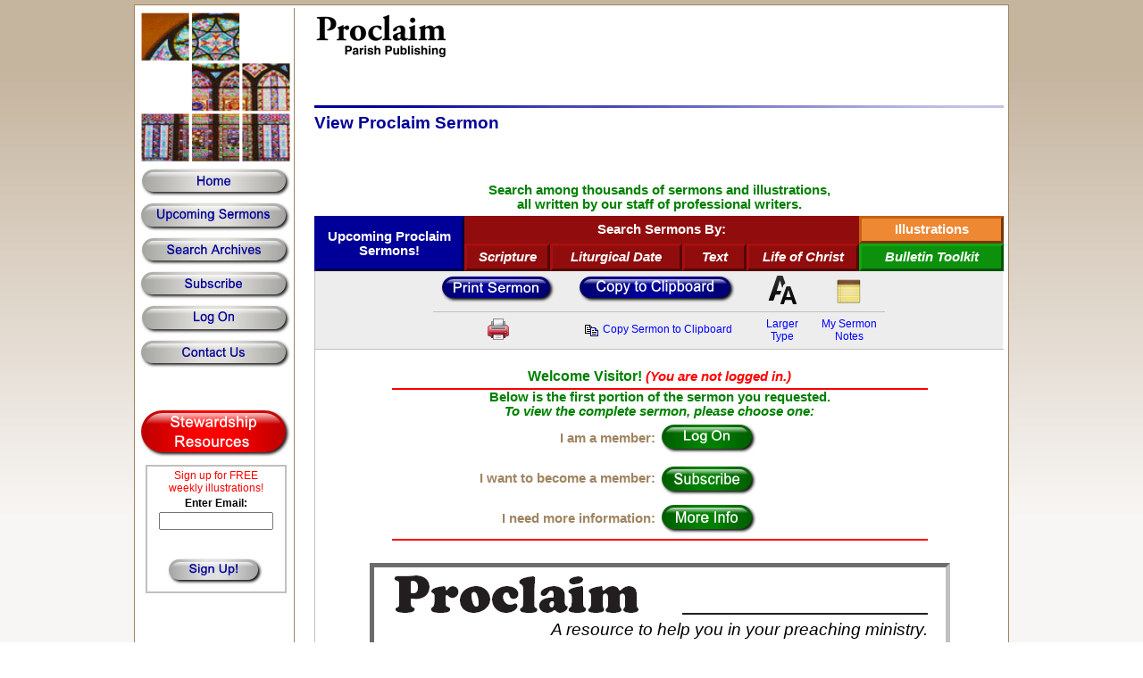

--- FILE ---
content_type: text/html
request_url: https://www.proclaimsermons.com/viewSermon.asp?sermID=2484
body_size: 24920
content:
<!DOCTYPE html>


<html lang="en">
<head>

<title>View Sermon</title>

<meta charset="utf-8">
<meta name="Keywords" content="sermons.com, Sermon, homily, preaching aid, preaching, preaching resource, homily helps, esermons, homiletics, homileticsonline, Sunday Sermons, sermoncentral">
<meta name="Description" content="Proclaim Sermons is a leading resource to help priests and ministers with their preaching ministry each Sunday of the year.">
<meta name="distribution" content="Global">

<link rel="stylesheet" href="/css/style_html6.css">
<script src="js/clipboard.min.js"></script>

<script>

function newwindow_notes(w, h, webaddress) {
	//var left = (screen.width/2)-(w/2);
    //var top = (screen.height/2)-(h/2);
	var left = screen.width - w;
    var top = screen.height - h;
	var viewimageWin = window.open(webaddress, '', 'status=no, toolbar=no, location=no, menubar=no, directories=no, resizable=no, scrollbars=no, width = ' + w + ', height = ' + h + ', top=' + top + ', left=' + left);
}

function doStyledCopy(ID){ 
	var myFrame = document.getElementById(ID);
	var doc = myFrame.contentDocument || myFrame.contentWindow.document;

	doc.designMode = "on"; 
	doc.execCommand("selectAll", false, null); 
	doc.execCommand("copy", false, null); 
		
	doc.designMode = "off";
	var range = document.createRange();

	var textToCopy = doc.getElementsByTagName("body")[0];
	var isFirefox = navigator.userAgent.toLowerCase().indexOf('firefox') > -1;
	if(isFirefox){
		var elms = textToCopy.getElementsByTagName("*");
		var idFound = false;
		for (var i = 0; i < elms.length; i++) {
			if (elms[i].id == "wsa_image_dock") {
				idFound = true;
			}
			if(idFound){
				textToCopy.removeChild(elms[i]);
			}
		}
		copyHtmlToClipboard(textToCopy.innerHTML);
	}
	var tmp = doc.createElement('input');
	tmp.style.opacity = 0;
	doc.getElementsByTagName("body")[0].appendChild(tmp);
	tmp.focus();
	doc.getElementsByTagName("body")[0].removeChild(tmp);
	alert('You have COPIED this sermon to your clipboard. You may now go to your word processing application and PASTE it there.');
}

function print_url(w,h,url) {
	var printWindow = window.open(url,'Print_Sermon','toolbar=no,location=no,directories=no,status=no,menubar=no,scrollbars=no,resizable=no,copyhistory=yes,width='+w+',height='+h);
	printWindow.moveTo(screen.availWidth/2-(w/2),screen.availHeight/2-(h/2));
	//printWindow.focus();
}

function autoResize(r) {
	var net_browser = 0;
	var btfound = 0; 
	var browser_detect = navigator.userAgent.toLowerCase();
	if((browser_detect.indexOf("konqueror") + 1)) {
		btfound = 1;
		net_browser = 1;
	}
	if((browser_detect.indexOf("mac_powerpc") + 1)) {
		btfound = 1;
		net_browser = 3;
	}
	if(btfound == 0) {
	// MAC OS
		if ((browser_detect.indexOf("macintosh") + 1)) {
			if((browser_detect.indexOf("safari") + 1)) { btfound = 1; net_browser = 4; }
			else if((browser_detect.indexOf("firefox") + 1)) { btfound = 1; net_browser = 5; }
			else if((browser_detect.indexOf("netscape") + 1)) { btfound = 1; net_browser = 6; }
			else if((browser_detect.indexOf("opera") + 1)) { btfound = 1; net_browser = 7; }
			else if((browser_detect.indexOf("camino") + 1)) { btfound = 1; net_browser = 8; }
			else if((browser_detect.indexOf("firebird") + 1)) { btfound = 1; net_browser = 9; }
			else if((browser_detect.indexOf("chrome") + 1)) { btfound = 1; net_browser = 26; }
			else {
				btfound = 1;
				net_browser = 2;
			}
		}
	// Windows OS
		if ((browser_detect.indexOf("windows") + 1) && btfound == 0) {
			if ((browser_detect.indexOf("msie") + 1)) { btfound = 1; net_browser = 11; }
			else if ((browser_detect.indexOf("firefox") + 1)) { btfound = 1; net_browser = 12; }
			else if ((browser_detect.indexOf("netscape") + 1)) { btfound = 1; net_browser = 13; }
			else if ((browser_detect.indexOf("opera") + 1)) { btfound = 1; net_browser = 14; }
			else if ((browser_detect.indexOf("camino") + 1)) { btfound = 1; net_browser = 15; }
			else if ((browser_detect.indexOf("firebird") + 1)) { btfound = 1; net_browser = 16; }
			else if ((browser_detect.indexOf("chrome") + 1)) { btfound = 1; net_browser = 25; }
			else if ((browser_detect.indexOf("safari") + 1)) { btfound = 1; net_browser = 28; }
			else { btfound = 1; net_browser = 10;
			}
		}
	// Unknown OS
		if (btfound == 0) {
			if ((browser_detect.indexOf("safari") + 1)) { net_browser = 18; }
			else if ((browser_detect.indexOf("msie") + 1)) { net_browser = 19; }
			else if ((browser_detect.indexOf("firefox") + 1)) { net_browser = 20; }
			else if ((browser_detect.indexOf("netscape") + 1)) { net_browser = 21; }
			else if ((browser_detect.indexOf("opera") + 1)) { net_browser = 22; }
			else if ((browser_detect.indexOf("camino") + 1)) { net_browser = 23; }
			else if ((browser_detect.indexOf("firebird") + 1)) { net_browser = 24; }
			else if ((browser_detect.indexOf("chrome") + 1)) { net_browser = 27; }
			else { net_browser = 17;
			}
		}
	}

	var newheight; 
	if(net_browser == 4 || net_browser == 18 || net_browser == 28 || net_browser == 25 || net_browser == 26 || net_browser == 27) {
		newheight = document.getElementById("sermonwindow").contentWindow.document.documentElement.scrollHeight;
	}else {
		newheight = document.getElementById("sermonwindow").contentWindow.document.body.scrollHeight;
	}
	document.getElementById("sermonwindow").height = (newheight + r) + "px";
}

br1 = false;
br2 = false;
br3 = false;
br4 = false;
bb1 = false;
bo1 = false;
bg1 = false;

function toggleRed(column) {
	if(eval("br" + column) == false) {
		document.getElementById("br" + column).style.background = "#540707";
		br1 = true;
		br2 = true;
		br3 = true;
		br4 = true;		
	}else {
		document.getElementById("br" + column).style.background = "#910D0D";
		br1 = false;
		br2 = false;
		br3 = false;
		br4 = false;
	}
	if(column != 1) {
		document.getElementById("br1").style.background = "#910D0D";
	}
}

function toggleBlue(column) {
	if(eval("bb" + column) == false) {
		document.getElementById("bb" + column).style.background = "#00006F";
		bb1 = true;
	}else {
		document.getElementById("bb" + column).style.background = "#000099";
		bb1 = false;
	}
}

function toggleOrg(column) {
	if(eval("bo" + column) == false) {
		document.getElementById("bo" + column).style.background = "#CD6600";
		bo1 = true;
	}else {
		document.getElementById("bo" + column).style.background = "#EE8833";
		bo1 = false;
	}
}

function toggleGrn(column) {
	if(eval("bg" + column) == false) {
		document.getElementById("bg" + column).style.background = "#096209";
		bg1 = true;
	}else {
		document.getElementById("bg" + column).style.background = "#0d910d";
		bg1 = false;
	}
}

</script>

</head>

<body class="bg_gradient">
<script src="wz_tooltip.js"></script>
<div style="width: 978px; background-color: #fff; border: solid 1px #A08461; margin-left: auto; margin-right: auto">
<table style="width: 976px; background-color: #fff; border: solid 3px #fff">
   <tr>
      <td style="width: 175px; text-align: center; vertical-align: top">
         <table style="width: 175px">
            <tr>
               <td style="width: 175px"><img src="/images/churchpicture6.gif" alt="Church Image" width="175" height="175"></td>
            </tr>
        
            <tr> 
               <td style="width: 175px; height: 38px"><a href="default.asp"><img src="/images/P_Home.png" alt="Home" width="170" height="34" onmouseover="this.src='/images/P_Home_MO.png';" onmouseout="this.src='/images/P_Home.png';"></a></td>
            </tr>
        
            <tr> 
               <td style="width: 175px; height: 38px"><a href="search_1.asp"><img src="/images/P_Sermons.png" alt="Upcoming Sermons" width="171" height="35" onmouseover="this.src='/images/P_Sermons_MO.png';" onmouseout="this.src='/images/P_Sermons.png';"></a></td>
            </tr>
        
            <tr> 
               <td style="width: 175px; height: 38px"><a href="search_2.asp"><img src="/images/P_Search.png" alt="Search Archives" width="170" height="34" onmouseover="this.src='/images/P_Search_MO.png';" onmouseout="this.src='/images/P_Search.png';"></a></td>
            </tr>


       
		      <tr> 
               <td style="width: 175px; height: 38px"><a href="subscribe.asp"><img src="/images/P_Subscribe.png" alt="Subscribe" width="171" height="34" onmouseover="this.src='/images/P_Subscribe_MO.png';" onmouseout="this.src='/images/P_Subscribe.png';"></a></td>
            </tr>

            <tr>
               <td style="width: 175px; height: 38px">

		          <a href="login.asp"><img src="/images/P_Logon.png" alt="Log On" width="170" height="35" onmouseover="this.src='/images/P_Logon_MO.png';" onmouseout="this.src='/images/P_Logon.png';"></a>

		       </td>
            </tr>
        
            <tr> 
               <td style="width: 175px; height: 38px"><a href="contact.asp"><img src="/images/P_Contact.png" alt="Contact Us" width="171" height="34" onmouseover="this.src='/images/P_Contact_MO.png';" onmouseout="this.src='/images/P_Contact.png';"></a></td>
            </tr>
            
            <tr> 
               <td style="width: 175px; height: 38px">&nbsp;</td>
            </tr>
             

            <tr> 
               <td style="width: 175px; height: 65px"><a href="https://www.parishpublishing.org" target="_blank"><img src="/images/P_STW.png" alt="Stewardship" width="171" height="56" onmouseover="this.src='/images/P_STW_MO.png';" onmouseout="this.src='/images/P_STW.png';"></a></td>
            </tr>
            
            <tr>
               <td style="width: 175px; height: 140px; vertical-align: top">
                 
                 
                  <table style="width: 158px; border: 2px solid #C0C0C0; margin-left: auto; margin-right: auto">
                     <tr>
                        <td style="width: 150px; height: 100px; vertical-align: top">
                           <p style="margin-top: 3px; margin-bottom: 3px" class="subsidemenutextred">Sign up for FREE<br>weekly illustrations!</p>
                           <p style="margin-top: 3px; margin-bottom: 3px" class="contact"><b>Enter Email:</b></p>
                           <p style="margin-top: 0; margin-bottom: 0"><input name="optemail" type="text" id="optemail" class="contact" style="width: 120px"></p>
                        </td>
                     </tr>
                     
                     <tr>
                        <td style="width: 150px; height: 40px"><img src="/images/ct_P_Signup.png" alt="Sign up" width="109" height="32" onClick="javascript:if(document.getElementById('optemail').value == ''){alert('Please enter a valid email address before joining our list.');}else if(document.getElementById('optemail').value.indexOf('@') == -1 || document.getElementById('optemail').value.indexOf('.') == -1){alert('Please enter a valid email address before joining our list.');}else{window.location.href='proOptList.asp?optemail=' + document.getElementById('optemail').value;}" onMouseOver="this.src='/images/ct_P_Signup_MO.png';" onmouseout="this.src='/images/ct_P_Signup.png';"></td>
                     </tr>
                  </table>

               </td>
            </tr>
         </table>
      </td>
      <td style="width: 22px; vertical-align: bottom; border-left: solid 1px #A08461"><a href="searchlistlink.asp"><img src="/images/invis_link.gif" alt="&nbsp;" width="22" height="9"></a></td>
      <td style="width: 772px; vertical-align: top">
         <table style="width: 772px">
            <tr>
               <td style="width: 166px; height: 100px; vertical-align: top"><a href="default.asp"><img src="/images/logo.jpg" alt="Proclaim Logo" width="149" height="59"></a></td>
               <td style="width: 606px; height: 100px; vertical-align: top">
                        


               </td>
            </tr>
         
            <tr>
               <td style="width: 772px; height: 12px" colspan="2"><img src="/images/Strip.gif" alt="Stripe" width="772" height="3" style="vertical-align: middle"></td>
            </tr>
         </table>
         
         <table style="width: 772px">
            <tr>
               <td style="width: 772px; height: 23px; vertical-align: top" class="pageheader">View Proclaim Sermon</td>
            </tr>
            
            <tr>
               <td style="width: 772px; height: 87px; vertical-align: bottom; padding-bottom: 5px; text-align: center" class="bodyboldgrn">Search among thousands of sermons and illustrations,<br>all written by our staff of professional writers.</td>
            </tr>
            
            <tr>
               <td style="width: 772px; vertical-align: top">
                  <table style="width: 772px; text-align: center; border-collapse: separate" class="whitetext10bold">
                     <tr>
                        <td style="width: 162px; height: 56px; background-color: #000099" rowspan="2" class="b_blue_1" id="bb1" onClick="window.location.href='search_1.asp'" onMouseOver="toggleBlue(1);" onMouseOut="toggleBlue(1);">Upcoming Proclaim Sermons!</td>
                        <td style="width: 442px; height: 31px; background-color: #910D0D" colspan="4">Search Sermons By:</td>
                        <td style="width: 156px; height: 25px; background-color: #EE8833" class="b_org_1" id="bo1" onClick="window.location.href='illustration.asp';" onMouseOver="toggleOrg(1);" onMouseOut="toggleOrg(1);">Illustrations</td>
                     </tr>
                         
                     <tr style="font-style: italic; background-color: #910D0D">
                        <td style="width: 90px; height: 25px" class="b_red_1" id="br1" onClick="window.location.href='search_2.asp';" onMouseOver="toggleRed(1);" onMouseOut="toggleRed(1);">Scripture</td>
                        <td style="width: 142px; height: 25px" class="b_red_1" id="br2" onClick="window.location.href='search_3.asp';" onMouseOver="toggleRed(2);" onMouseOut="toggleRed(2);">Liturgical Date</td>
                        <td style="width: 66px; height: 25px" class="b_red_1" id="br3" onClick="window.location.href='search_4.asp';" onMouseOver="toggleRed(3);" onMouseOut="toggleRed(3);">Text</td>
                        <td style="width: 120px; height: 25px" class="b_red_1" id="br4" onClick="window.location.href='search_5.asp';" onMouseOver="toggleRed(4);" onMouseOut="toggleRed(4);">Life of Christ</td>
                        <td style="width: 156px; height: 25px; background-color: #0d910d" class="b_grn_1" id="bg1" onClick="window.location.href='shorts.asp';" onMouseOver="toggleGrn(1);" onMouseOut="toggleGrn(1);">Bulletin Toolkit</td>
                     </tr>
                  </table>
               </td>
            </tr>
            
            <tr>
               <td style="width: 770px; border-left: 1px solid #C0C0C0; border-right: 1px solid #C0C0C0; border-bottom: 1px solid #C0C0C0">
                  <table style="width: 770px; text-align: center; background-color: #EDEDED" class="subsidemenutext">
                     <tr>
                        <td style="width: 132px; height: 45px">&nbsp;</td>
                        <td style="width: 146px; height: 44px; border-bottom: 1px solid #C0C0C0" onClick="print_url(640, 4000,'displaySermon_print.asp?sermID=2484&#38;Sample=No&#38;fontsize=normal');"><img src="/images/ct_P_Printserm.png" alt="Print Sermon" width="130" height="33" onmouseover="this.src='/images/ct_P_Printserm_MO.png';" onmouseout="this.src='/images/ct_P_Printserm.png';"></td>
                        <td style="width: 210px; height: 44px; border-bottom: 1px solid #C0C0C0" onClick="doStyledCopy('sermonwindow');"><img src="/images/ct_P_Copy.png" alt="Copy to Clipboard" width="178" height="33" onmouseover="this.src='/images/ct_P_Copy_MO.png';" onmouseout="this.src='/images/ct_P_Copy.png';"></td>
                        <td style="width: 70px; height: 44px; border-bottom: 1px solid #C0C0C0"><a href="viewSermon.asp?sermID=2484&#38;fontsize=large&#38;LoggedIn=No&#38;Sample=No&#38;ID=Visitor&#38;title=undefined"><img src="/images/font_size.png" alt="Type Size" width="32" height="32"></a></td>
                        <td style="width: 80px; height: 44px; border-bottom: 1px solid #C0C0C0"><a  onMouseOver="Tip('Please log in to create a Sermon Note.', TITLE, 'My Sermon Notes', ABOVE, true, CLICKSTICKY, true, CLICKCLOSE, true, FOLLOWMOUSE, false, SHADOW, true)" onMouseOut="UnTip()"><img src='/images/icon_notes.png' alt='Notes' width='28' height='28' style='margin-right: 2px; vertical-align: middle; cursor: help'></a></td>
                        <td style="width: 132px; height: 45px">&nbsp;</td>
                     </tr>
                     
                     <tr>
                        <td style="width: 132px; height: 41px">&nbsp;</td>
                        <td style="width: 146px; height: 41px"><a onMouseOver="Tip('Use the \'Print Sermon\' button above to print the sermon. Please do not use the browser\'s print button.', TITLE, 'Print Sermon', ABOVE, true, CLICKSTICKY, true, CLICKCLOSE, true, FOLLOWMOUSE, false, SHADOW, true)" onMouseOut="UnTip()"><img src="/images/icon_printSM.png" alt="Print Sermon" width="24" height="24"></a></td>
                        <td style="width: 210px; height: 41px"><a onMouseOver="Tip('\'Copy to Clipboard\' above will copy the sermon to your computer\'s Clipboard in it\'s original format. You can highlight the sermon, or any part of it, and right&ndash;click to Copy/Paste.', TITLE, 'Copy Sermon', ABOVE, true, CLICKSTICKY, true, CLICKCLOSE, true, FOLLOWMOUSE, false, SHADOW, true)" onMouseOut="UnTip()"><img src="/images/copy.gif" alt="Copy Sermon" width="25" height="24" style="vertical-align: middle">Copy Sermon to Clipboard&nbsp;</a></td>
                        <td style="width: 70px; height: 41px"><a onMouseOver="Tip('Click the icon above to increase the size of the type. This will also change the type size when you print a sermon.', TITLE, 'Type Size', ABOVE, true, CLICKSTICKY, true, CLICKCLOSE, true, FOLLOWMOUSE, false, SHADOW, true)" onMouseOut="UnTip()">Larger<br>Type</a></td>
                        <td style="width: 80px; height: 41px"><a onMouseOver="Tip('Keep private, handy notes on any sermon!', TITLE, 'My Sermon Notes', ABOVE, true, CLICKSTICKY, true, CLICKCLOSE, true, FOLLOWMOUSE, false, SHADOW, true)" onMouseOut="UnTip()" style="cursor: help">My Sermon<br>Notes</a></td>
                        <td style="width: 132px; height: 41px">&nbsp;</td>
                     </tr>
                  </table>
               </td>
            </tr>
            
           
            <tr>
               <td style="width: 770px; border-left: 1px solid #C0C0C0; border-right: 1px solid #C0C0C0">
                  <table style="width: 600px; margin-left: auto; margin-right: auto">
                     <tr>
                        <td style="width: 600px; height: 10px" colspan="2">&nbsp;</td>
                     </tr>
                     
                     <tr>
                        <td style="width: 600px; height: 25px; text-align: center; border-bottom: #FF0000 solid 2px" class="textgrnbold12" colspan="2">Welcome Visitor! <span class="sidemenutextred"><em>(You are not logged in.)</em></span></td>
                    </tr>
                    
                     <tr>
                        <td style="width: 600px; height: 25px; text-align: center" class="bodyboldgrn" colspan="2">Below is the first portion of the sermon you requested.<br><em>To view the complete sermon, please choose one:</em></td>
                    </tr>
                    
                    <tr>
                       <td style="width: 295px; height: 45px; text-align: right; padding-right: 5px" class="categoryheader">I am a member:</td>
                       <td style="width: 300px; height: 45px"><a href="login.asp"><img src="/images/ct_LogOn_GRN.png" alt="Log On" width="110" height="36" onmouseover="this.src='/images/ct_LogOn_GRN_MO.png';" onmouseout="this.src='/images/ct_LogOn_GRN.png';" style="margin-top: 5px"></a></td>
                    </tr>
                    
                    <tr>
                       <td style="width: 295px; height: 45px; text-align: right; padding-right: 5px" class="categoryheader">I want to become a member:</td>
                       <td style="width: 300px; height: 45px"><a href="subscribe.asp"><img src="/images/ct_P_SubscribeGRN.png" alt="Subscribe" width="110" height="36" onmouseover="this.src='/images/ct_P_SubscribeGRN_MO.png';" onmouseout="this.src='/images/ct_P_SubscribeGRN.png';"  style="margin-top: 5px; vertical-align: middle"></a>
                   
                      
                    </tr>
                   
                    <tr>
                        <td style="width: 295px; height: 45px; text-align: right; padding-right: 5px; border-bottom: #FF0000 solid 2px" class="categoryheader">I need more information:</td>
                        <td style="width: 300px; height: 45px; border-bottom: #FF0000 solid 2px" class="pageheader9"><a href="default.asp"><img src="/images/ct_P_MoreInfoGRN.png" alt="More Info" width="110" height="36" onmouseover="this.src='/images/ct_P_MoreInfoGRN_MO.png';" onmouseout="this.src='/images/ct_P_MoreInfoGRN.png';" style="margin-top: 5px"></a></td>
                    </tr>
                  </table>
               </td>
            </tr>
           
            <tr>
               <td style="width: 770px; height: 20px; border-left: 1px solid #C0C0C0; border-right: 1px solid #C0C0C0">&nbsp;</td>
            </tr>
              
            
            <tr>
               <td style="width: 770px; height: 360px; text-align: center; min-height: 355px; vertical-align: top; border-left: 1px solid #C0C0C0; border-right: 1px solid #C0C0C0" class="toppad5">
               <iframe name="sermonwindow" id="sermonwindow" onload="autoResize(30)" src="displaySermon.asp?sermID=2484&LoggedIn=No&Sample=No&fontsize=normal&ID=Visitor&atitle=undefined&lection=" scrolling="no" style="width: 640px; border: 5px inset #C0C0C0"></iframe></td>
            </tr>
           
            <tr>
               <td style="width: 770px; border-left: 1px solid #C0C0C0; border-right: 1px solid #C0C0C0">
                  <table style="width: 600px; margin-left: auto; margin-right: auto">
                     <tr>
                        <td style="width: 235px; height: 50px; text-align: right" class="categoryheader">Interested in joining?</td>
                        <td style="width: 130px; height: 50px; text-align: center" class="pageheader9"><a href="subscribe.asp"><img src="/images/ct_P_SubscribeGRN.png" alt="Subscribe" width="110" height="36" onmouseover="this.src='/images/ct_P_SubscribeGRN_MO.png';" onmouseout="this.src='/images/ct_P_SubscribeGRN.png';"></a></td>
                        <td style="width: 235px; height: 50px" class="sidemenutextred">Just $79.95 per year!</td>
                    </tr>
                  </table>
               </td>
            </tr>
 
            <tr>
                <td style="width: 772px; height: 12px; border-top: 1px solid #C0C0C0"><img src="/images/Strip.gif" alt="Stripe" width="772" height="3"></td>
            </tr>
         </table>
         <table style="width: 772px; text-align: center">
            <tr>
               <td style="width: 257px; height: 20px"><a title="Get your questions answered !" href="FAQs.asp" class="sidemenutextgray">Need Help? FAQs</a></td>
               <td style="width: 257px; height: 20px"><a href="javascript:alert('Any personal information you submit to Parish Publishing will be held in the strictest confidence. Period.');" class="sidemenutextgray">Privacy Policy</a></td>
               <td style="width: 258px; height: 20px"><a href="javascript:alert('Parish Publishing endeavors to conserve energy and provide high quality products while using resources as efficiently as possible.');" class="sidemenutextgray">Green Statement</a></td>
            </tr>
         </table>
      </td>
   </tr>
</table>
</div>
<table style="width: 978px; margin-left: auto; margin-right: auto">
   <tr>
      <td style="width: 978px; height: 10px" class="contactitalicgray">&nbsp;</td>
   </tr>
</table>

<input name="holdtext" id="holdtext" type="hidden" value="">

<!-- Start Alive5 Chat Tracking Code -->
<script>(function(d, s, id) {var js, fjs = d.getElementsByTagName(s)[0];if (d.getElementById(id)){ return; }js = d.createElement(s); js.id = id;js.async = true;js.src="//alive5.com/js/a5app.js";js.setAttribute("data-widget_code_id", "cbc39bde-aa5a-42b5-8c04-d7294898d69a");fjs.parentNode.insertBefore(js, fjs);}(document, "script", "a5widget"));</script>

</body>
</html>

--- FILE ---
content_type: text/html
request_url: https://www.proclaimsermons.com/displaySermon.asp?sermID=2484&LoggedIn=No&Sample=No&fontsize=normal&ID=Visitor&atitle=undefined&lection=
body_size: 7692
content:
<!DOCTYPE html>


<html>
<head>

<title>Display Sermon</title>

<meta charset="utf-8">
<meta name="Keywords" content="sermons.com, Sermon, homily, preaching aid, preaching, preaching resource, homily helps, esermons, homiletics, homileticsonline, Sunday Sermons, sermoncentral">
<meta name="Description" content="Proclaim Sermons is a leading resource to help priests and ministers with their preaching ministry each Sunday of the year.">
<meta name="language" content="en">
<meta name="distribution" content="Global">

<link rel="stylesheet" href="/css/style_html5.css">

<script>

function showHide(div){
	if(document.getElementById(div).style.display == "none") {
		document.getElementById(div).style.display = "block";
		document.getElementById("More_Less").value = "Less...";
		window.parent.autoResize(20);
	}else{
		document.getElementById(div).style.display = "none"; 
		document.getElementById("More_Less").value = "More...";
		window.parent.autoResize(-50);
	}	
}

</script>
    
</head>

<body>
<script src="wz_tooltip.js"></script>
<table style="width: 600px; margin-left: auto; margin-right: auto; text-align: right">
   <tr> 
      <td style="width: 280px; text-align: left" rowspan="2"><img src="/images/displaysermon_proclaim.gif" alt="Proclaim Logo" width="280" height="46"></td>
      <td style="width: 320px; height: 33px; vertical-align: bottom" class="proclaimsermon_1 bottompad3">
      

      </td>
   </tr>
   
   <tr> 
      <td style="width: 320px"><img src="/images/displaysermon_underline.gif" alt="" width="275" height="6"></td>
   </tr>
   
   <tr> 
      <td style="width: 600px; height: 35px; vertical-align: top" colspan="2" class="proclaimsermon_2">A resource to help you in your preaching ministry.</td>
   </tr>
</table>
 



<table style="width: 600px; margin-left: auto; margin-right: auto; background-color: #EDEDED">  
   <tr style="border-top: 1px solid #000; border-left: 1px solid #000; border-right: 1px solid #000"> 
      <td style="width: 593px; height: 25px; padding-left: 5px; font-weight: bold" class="proclaimsermon_body" colspan="2">Reading: Matthew 13:1&ndash;9</td>
   </tr>
   
   <tr style="border-left: 1px solid #000; border-right: 1px solid #000"> 
      <td style="width: 545px; height: 25px; padding-left: 5px" class="proclaimsermon_body">
             
<strong>RCL: </strong><em>Proper 10</em>&nbsp; <strong>LFM: </strong><em>Ordinary Time 15</em>&nbsp; <strong>BCP: </strong><em>Proper 10</em>&nbsp; <strong>LSB: </strong><em>Pentecost 8</em>
    	
      </td>
      <td style="width: 50px; height: 25px; text-align: center"><a onMouseOver="Tip('RCL: Revised Common Lectionary<br>LFM: Lectionary for Mass<br>BCP: Book of Common Prayer<br>LSB: Lutheran Service Book', TITLE, 'Lectionary Legend', ABOVE, true, CLICKSTICKY, true, CLICKCLOSE, true, FOLLOWMOUSE, false, SHADOW, true)" onMouseOut="UnTip()"><span class="contactitalicgray">Legend</span></a></td>
   </tr>
   
   <tr style="border-left: 1px solid #000; border-right: 1px solid #000; border-bottom: 1px solid #000"> 
      <td style="width: 598px; height: 25px; font-weight: bold; text-align: center; font-style: italic; color: #a37b17; border-top: 1px solid #C0C0C0" class="proclaimsermon_body" colspan="2">Please log in to view liturgical color and lectionary link information.</td>
   </tr>
</table>



<table style="width: 600px; margin-left: auto; margin-right: auto">     
   <tr> 
      <td style="width: 600px; height: 80px" colspan="2">
         <table style="width: 600px">
            <tr> 
               <td style="width: 600px; vertical-align: top" colspan="2">
                  <span id="copytext">
                  <p style="margin-top: 12px; margin-bottom: 6px; text-align: center" class="proclaimsermon_title">A Sower Went Out to Sow</p>
                  <p style="margin-top: 0px; margin-bottom: 3px" class="proclaimsermon_body"><strong><em>Summary</em></strong></p>
				  <p style="margin-top: 0px; margin-bottom: 9px; margin-left: 10px; margin-right: 10px; text-align: justify" class="proclaimsermon_body"><em>In the parable of the sower, Jesus tells how the seeds that are sown fall upon different circumstances, and thus have varied outcomes in their ability to produce. But the underlying message is that “the sower went out to sow.” Had he not gone out and sown seeds abundantly, none of the rest of the story would have mattered. He knew that some seeds would not make it, but was counting on the abundant production of the good plants to make up for the ones that didn’t flourish.</em></p>
                  <hr style="width: 300px; border-color: #C0C0C0; margin-top: 0px; margin-bottom: 9px">
			      


                  <span style="margin-top: 0px; margin-bottom: 0px" class="proclaimsermon_body"><P>&nbsp;&nbsp;&nbsp;&nbsp; In a monastery that trained young Christian brothers for various callings within the church, one brother lived in constant fear of being called upon to preach a sermon in the chapel. His apprehension grew with each passing day until finally he decided to approach the director of the monastery with a proposition. “Sir,” he said, “I am willing to do any menial job that you assign me. I would be delighted to go out into the fields and plow, fertilize and irrigate them by hand to increase the productivity. Just say the word and I will get down on my hands and knees and scrub the floors of the monastery or clean the lavatories. I would be honored to polish the silverware, paint the window frames or cut wood for our fire. I am willing and able to do whatever tasks you might ask of me. My only request is that you don’t ask me to preach a sermon in the chapel.<BR>&nbsp;&nbsp;&nbsp;&nbsp; Feeling quite good about getting this out into the open, the young brother let out a big breath and settled back on his heels. The director, however, looked at the young man and decided that a preaching assignment was exactly what he needed. “Tomorrow,” the director told him, “you are to conduct the chapel service and preach the sermon.”<BR>&nbsp;&nbsp;&nbsp;&nbsp; The next day, nervous and awkward, the brother stood in the pulpit and looked out into the eyes of his peers. Not quite sure what to do, he simply asked, “Brothers, do you know </span>
                  <p style="margin-top: 0px; margin-bottom: 0px" class="proclaimsermon_body"><span style="color:#F00"> &hellip;approximately 592 words remaining. <em><strong>You are not logged in.</strong></em> Please see options at the top of this page to view complete sermon.</span></p>



                  </span>
               </td>
            </tr>
            
            <tr>
               <td style="width: 600px; height: 10px; vertical-align: bottom" colspan="2"><hr class="color_gray"></td>
            </tr>
            
            <tr> 
               <td style="width: 140px; height: 50px; vertical-align: bottom"><a href="javascript:window.top.location.href='default.asp'"><img src="/images/logo.jpg" alt="Proclaim Logo" width="119" height="47"></a></td>
               <td style="width: 460px; height: 50px" class="contact">
                  <p style="margin-top:0; margin-bottom:0px" class="footer">Copyright &copy; Subscribers may use this sermon for their preaching.</p>
                  <p style="margin-top:0; margin-bottom:0px">Parish Publishing, LLC</p>
                  <p style="margin-top:0; margin-bottom:0px">PO Box 39, Leland, MI 49654&ndash;0039</p>
                  <p style="margin-top:0; margin-bottom:0px">Telephone: 888&ndash;320&ndash;5576 &#9679;<a href="https://www.parishpublishing.org" target="_blank" class="sidemenutext8"> www.parishpublishing.org</a></p>
               </td>
            </tr>
         </table>
      </td>
   </tr>
</table>

</body>
</html>



--- FILE ---
content_type: text/css
request_url: https://www.proclaimsermons.com/css/style_html6.css
body_size: 20133
content:
@charset "utf-8";

.body 
{  
  font-family: Verdana, Arial, Helvetica, Sans-Serif; 
  font-size: 11pt; 
  color: #000; 
  text-align: justify;
}

.body_11
{  
  font-family: Verdana, Arial, Helvetica, Sans-Serif; 
  font-size: 11pt; 
  color: #000; 
  text-align: justify;
}

.body9 
{  
  font-family: Verdana, Arial, Helvetica, Sans-Serif; 
  font-size: 9pt; 
  color: #000; 
  text-align: left;
}

.bodybold 
{  
  font-family: Verdana, Arial, Helvetica, Sans-Serif; 
  font-size: 11pt; 
  color: #000; 
  font-weight: bold;
  text-align: justify;
}

.bold14 
{  
  font-family: Verdana, Arial, Helvetica, Sans-Serif; 
  font-size: 14pt; 
  color: #000; 
  font-weight: bold;
}


.bodygrn 
{  
  font-family: Verdana, Arial, Helvetica, Sans-Serif; 
  font-size: 11pt; 
  color: #008000; 
  text-align: justify;
}

.bodyboldgrn 
{  
  font-family: Verdana, Arial, Helvetica, Sans-Serif; 
  font-size: 11pt; 
  color: #008000; 
  font-weight: bold;
}

.bodyboldblu 
{  
  font-family: Verdana, Arial, Helvetica, Sans-Serif; 
  font-size: 11pt; 
  color: #0000FF; 
  font-weight: bold;  
}

.bodyboldred 
{  
  font-family: Verdana, Arial, Helvetica, Sans-Serif; 
  font-size: 11pt; 
  color: #FF0000; 
  font-weight: bold;
}

.bodybold12
{  
  font-family: Verdana, Arial, Helvetica, Sans-Serif; 
  font-size: 12pt; 
  color: #000; 
  font-weight: bold;
  text-align: justify;
}

.menutext
{  
  font-family: Verdana, Arial, Helvetica, Sans-Serif; 
  font-size: 11pt; 
  color: #000; 
  text-align: left;
}

.sidemenu 
{  
  text-align: right; color:#0000CC
}

.sidemenutext
{  
  font-family: Verdana, Arial, Helvetica, Sans-Serif; 
  font-size: 11pt; 
  font-weight: bold; 
  color: #000099; 
}

.sidemenutextnonbold
{  
  font-family: Verdana, Arial, Helvetica, Sans-Serif; 
  font-size: 11pt; 
  color: #000099; 
}

.sidemenutext12
{  
  font-family: Verdana, Arial, Helvetica, Sans-Serif; 
  font-size: 12pt; 
  color: #000099; 
}

.sidemenutext14
{  
  font-family: Verdana, Arial, Helvetica, Sans-Serif; 
  font-size: 14pt; 
  color: #000099; 
}

.sidemenutextred_9
{  
  font-family: Verdana, Arial, Helvetica, Sans-Serif; 
  font-size: 8pt; 
  color: #FF0000; 
}

.sidemenutextred
{  
  font-family: Verdana, Arial, Helvetica, Sans-Serif; 
  font-size: 11pt; 
  color: #FF0000; 
}

.sidemenutextred12
{  
  font-family: Verdana, Arial, Helvetica, Sans-Serif; 
  font-size: 12pt; 
  color: #FF0000; 
}

.sidemenutextred14
{  
  font-family: Verdana, Arial, Helvetica, Sans-Serif; 
  font-size: 14pt; 
  color: #FF0000; 
}

.sidemenutextgrn
{  
  font-family: Verdana, Arial, Helvetica, Sans-Serif; 
  font-size: 11pt; 
  color: #008000; 
}


.sidemenutextgray
{  
  font-family: Verdana, Arial, Helvetica, Sans-Serif; 
  font-size: 11pt; 
  color: #808080; 
}

.sidemenutextyel
{  
  font-family: Verdana, Arial, Helvetica, Sans-Serif; 
  font-size: 11pt; 
  color: #FFFF00; 
}

.subsidemenutext
{  
  font-family: Verdana, Arial, Helvetica, Sans-Serif; 
  font-size: 9pt; 
  color: #0000ff; 
}

.subsidemenutextbold
{  
  font-family: Verdana, Arial, Helvetica, Sans-Serif; 
  font-size: 9pt;
  font-weight: bold;
  color: #0000ff; 
}

.subsidemenutextitalics
{  
  font-family: Verdana, Arial, Helvetica, Sans-Serif; 
  font-size: 9pt; 
  color: #0000ff;
  font-style: italic;
}

.subsidemenutextred
{  
  font-family: Verdana, Arial, Helvetica, Sans-Serif; 
  font-size: 9pt; 
  color: #FF0000; 
}

.subsidemenutextredbold
{  
  font-family: Verdana, Arial, Helvetica, Sans-Serif; 
  font-size: 9pt;
  font-weight: bold; 
  color: #FF0000; 
}

.subsidemenutextgrn
{  
  font-family: Verdana, Arial, Helvetica, Sans-Serif; 
  font-size: 9pt; 
  color: #008000; 
}

.textredbold9
{  
  font-family: Verdana, Arial, Helvetica, Sans-Serif; 
  font-size: 9pt;
  font-weight: bold; 
  color: #FF0000; 
}

.textredbold
{  
  font-family: Verdana, Arial, Helvetica, Sans-Serif; 
  font-size: 11pt;
  font-weight: bold; 
  color: #FF0000; 
}

.textredbold12
{  
  font-family: Verdana, Arial, Helvetica, Sans-Serif; 
  font-size: 12pt;
  font-weight: bold; 
  color: #FF0000; 
}

.textyelbold12
{  
  font-family: Verdana, Arial, Helvetica, Sans-Serif; 
  font-size: 12pt;
  font-weight: bold; 
  color: #FFFF00; 
}

.textgrnbold12
{  
  font-family: Verdana, Arial, Helvetica, Sans-Serif; 
  font-size: 12pt;
  font-weight: bold; 
  color: #008000; 
}

.quote
{  
  font-family: Verdana, Arial, Helvetica, Sans-Serif; 
  font-size: 11pt; 
  color: #A08461; 
}

.quote9bold
{  
  font-family: Verdana, Arial, Helvetica, Sans-Serif; 
  font-size: 9pt;
  font-weight: bold;
  color: #A08461; 
}

.quote9italic
{  
  font-family: Verdana, Arial, Helvetica, Sans-Serif; 
  font-size: 9pt;
  color: #A08461;
  font-style: italic;
}

.quote9italicbold
{  
  font-family: Verdana, Arial, Helvetica, Sans-Serif; 
  font-size: 9pt;
  font-weight: bold;
  color: #A08461;
  font-style: italic; 
}

.quote10italic
{  
  font-family: Verdana, Arial, Helvetica, Sans-Serif; 
  font-size: 10pt;
  color: #A08461;
  font-style: italic;
}

.pageheader
{  
  font-family: Verdana, Arial, Helvetica, Sans-Serif; 
  font-size:14pt;
  font-weight: bold;  
  color: #000099;
}

.pageheader_gray
{  
  font-family: Verdana, Arial, Helvetica, Sans-Serif; 
  font-size:14pt;
  font-weight: bold;  
  color: #C0C0C0;
}

.pageheader_pur
{  
  font-family: Verdana, Arial, Helvetica, Sans-Serif; 
  font-size:14pt;
  font-weight: bold;  
  color: #a020f0;
}


.pageheader_wht
{  
  font-family: Verdana, Arial, Helvetica, Sans-Serif; 
  font-size:14pt;
  font-weight: bold;  
  color: #FFF;
}

.pageheader11_gray
{  
  font-family: Verdana, Arial, Helvetica, Sans-Serif; 
  font-size:12pt;
  font-weight: bold;  
  color: #C0C0C0;
}

.pageheader12
{  
  font-family: Verdana, Arial, Helvetica, Sans-Serif; 
  font-size:12pt;
  font-weight: bold;  
  color: #000099;
}

.pageheader9
{  
  font-family: Verdana, Arial, Helvetica, Sans-Serif; 
  font-size:9pt;
  font-weight: bold;  
  color: #000099;
}

.pageheader10
{  
  font-family: Verdana, Arial, Helvetica, Sans-Serif; 
  font-size:10pt;
  font-weight: bold;  
  color: #000099;
}

.pageheader11
{  
  font-family: Verdana, Arial, Helvetica, Sans-Serif; 
  font-size:11pt;
  font-weight: bold;  
  color: #000099;
}

.subpageheader
{  
  font-family: Verdana, Arial, Helvetica, Sans-Serif; 
  font-size:8pt;
  font-weight: bold;  
  color: #000099;
}

.subpageheader_nonbold
{  
  font-family: Verdana, Arial, Helvetica, Sans-Serif; 
  font-size:8pt; 
  color: #000099;
}

.networkheader
{ 
  font-family: Verdana, Arial, Helvetica, Sans-Serif; 
  font-size: 11pt; 
  color: #A08461;
}

.networktitle
{  
  font-family: Verdana, Arial, Helvetica, Sans-Serif; 
  font-size: 11pt; 
  font-weight: bold; 
  color: #000;
}

.categoryheader 
{  
  font-family: Verdana, Arial, Helvetica, Sans-Serif; 
  font-size: 11pt; 
  font-weight: bold; 
  color: #A08461;
}

.categoryheader_11
{  
  font-family: Verdana, Arial, Helvetica, Sans-Serif; 
  font-size: 11pt; 
  font-weight: bold; 
  color: #A08461;
}

.categoryheader12 
{  
  font-family: Verdana, Arial, Helvetica, Sans-Serif; 
  font-size: 12pt; 
  font-weight: bold; 
  color: #A08461;
}

.categorydescription 
{  
  font-family: Verdana, Arial, Helvetica, Sans-Serif; 
  font-size: 11pt; 
  color: #000;
}

.team
{  
  font-family: Verdana, Arial, Helvetica, Sans-Serif; 
  font-size: 11pt; 
  color: #000;
}

.whitetext8
{  
  font-family: Verdana, Arial, Helvetica, Sans-Serif; 
  font-size: 8pt; 
  color: #fff;
}

.whitetext8bold
{  
  font-family: Verdana, Arial, Helvetica, Sans-Serif; 
  font-size: 8pt;
  font-weight: bold;
  color: #fff;
}

.whitetext9
{  
  font-family: Verdana, Arial, Helvetica, Sans-Serif; 
  font-size: 9pt; 
  color: #fff;
}

.whitetext9bold
{  
  font-family: Verdana, Arial, Helvetica, Sans-Serif; 
  font-size: 9pt;
  font-weight: bold;
  color: #fff;
}

.whitetext10
{  
  font-family: Verdana, Arial, Helvetica, Sans-Serif; 
  font-size: 11pt; 
  color: #ffffff
}

.whitetext10bold
{  
  font-family: Verdana, Arial, Helvetica, Sans-Serif; 
  font-size: 11pt;
  font-weight: bold;
  color: #fff;
}

.programs_expand
{  
  font-family: Verdana, Arial, Helvetica, sans-serif; 
  font-size: 10pt; 
  color: #FFF;
  background-color: #000099;
  border-style: outset; 
}


.color_beige
{  
  color: #A08461;
  background-color: #A08461;
  height: 2px;
}

.color_gray
{  
  color: #C0C0C0;
  background-color: #C0C0C0;
}

.color_red
{  
  color: #FF0000;
  background-color: #FF0000;
}

.color_black
{  
  color: #000;
  background-color: #000;
}


.underlinetext 
{  
  text-decoration: underline;
}


.paragraphpad10 
{  
  padding-right: 10px;   
  padding-left:  10px;
  text-align: justify;
}


.paragraphpad15 
{  
  padding-right: 15px;   
  padding-left:  15px;
  text-align: justify;
}

.paragraphpad25 
{  
  padding-right: 25px;   
  padding-left:  25px;
  text-align: justify;
}

.toppad2 
{  
  padding-top: 2px;   
}

.toppad5 
{  
  padding-top: 5px;   
}

.bottompad3 
{  
  padding-bottom: 3px;   
}

.bottompad6 
{  
  padding-bottom: 6px;   
}

.topbottompad3 
{  
  padding-top: 3px;
  padding-bottom: 3px;
}

.topbottompad6 
{  
  padding-top: 6px;
  padding-bottom: 6px;
}

.leftpad5 
{  
  padding-left: 5px;   
}

.rightpad3 
{  
  padding-right: 3px;   
}

.rightpad5 
{  
  padding-right: 5px;   
}

.rightpad12 
{  
  padding-right: 12px;   
}

.leftpad10 
{  
  padding-left: 10px;   
}

.leftpad12 {  
  padding-left: 12px;   
}

.leftrightpad2 {  
  padding-left: 2px;
  padding-right: 2px;
}

.leftrightpad5 {  
  padding-left: 5px;
  padding-right: 5px;
}

.nomargin 
{  
  margin: 0px 0px 0px 0px;
  padding: 0px 0px 0px 0px;
}

.div_background_white {
	background-color: #FFF;
}

.pa_stripe1
{
background-image: url('/images/PA_Stripe1.png');
background-repeat: no-repeat;
width: 100px;
}


.ppanelbackground1 {
background-image: url('/images/ParishPanelStripe.jpg');
background-repeat: no-repeat;
width: 547px;
}

.STWAdvisor_Print {
background-image: url('/images/STWAdvisorStripe.png');
background-repeat: no-repeat;
width: 772px;
}

.STWeval_background1 {
background-image: url('/images/STWeval_background1.jpg');
background-repeat: no-repeat;
}

.STWeval_background2
{
background: url('/images/STWeval_background2.jpg');
background-repeat: no-repeat;
width: 772px;
}

.STWeval_background2a
{
background: url('/images/STWeval_background2a.jpg');
background-repeat: no-repeat;
width: 695px;
}

.STWeval_background3
{
background-image: url('/images/GrayCircle.jpg');
background-repeat: no-repeat;
}

.STWeval_background4
{
background-image: url('/images/STWeval_background3.jpg');
background-repeat: no-repeat;
}

.probackground
{
background-image: url('/images/Pro_loginstripe.png');
background-repeat: no-repeat;

}

.probackground1
{
background-image: url('/images/Pro_loginstripe1.png');
background-repeat: no-repeat;
}

.probackground1a
{
background: url('/images/Pro_loginstripe1a.png');
background-repeat: no-repeat;
width: 320px;
}

.probackground1a1
{
background: url('/images/Pro_loginstripe1a1.png');
background-repeat: no-repeat;
width: 206px;
}

.probackground1b
{
background: url('/images/Pro_loginstripe1b.png');
background-repeat: no-repeat;
width: 186px;
}

.probackground1c
{
background-image: url('/images/Pro_loginstripe1c.png');
background-repeat: no-repeat;
width: 100px;
}

.probackground1d
{
background-image: url('/images/Pro_loginstripe1d25.png');
background-repeat: no-repeat;
width: 150px;
}

.probackground1e
{
background-image:url('/images/Pro_loginstripe1e25.png');
background-repeat: no-repeat;
width: 150px;
}

.probackground2
{
background-image: url('/images/Pro_loginstripe2.png');
background-repeat: no-repeat;
vertical-align: middle;
width: 100px;
}

.probackground3
{
background-image: url('/images/Pro_sermonstripe.png');
background-repeat: no-repeat;
width: 772px;
}

.probackground4
{
background-image: url('/images/Pro_sermonstripe1.png');
background-repeat: no-repeat;
width: 772px;
}

.proclaimsermon_1 
{  
  font-family: Times New Roman, Times-Roman, Times, Georgia, serif;
  font-size: 11.5pt;
  font-weight: bold;
  color: #000;
}

.proclaimsermon_body {  
  font-family: Times New Roman, Times-Roman, Times, Georgia, serif;
  font-size: 11.5pt;
  color: #000;
}

.proclaimsermon_body_lg {  
  font-family: Times New Roman, Times-Roman, Times, Georgia, serif;
  font-size: 14pt;
  color: #000;
}

.proclaimsermon_title 
{  
  font-family: Arial, sans-serif;
  font-size: 14pt;
  font-weight: bold;
  color: #000;
}

.proclaimsermon_2 
{  
  font-family: Helvetica, Arial, sans-serif;
  font-size: 14pt;
  font-style: oblique;
  color: #000;
}

.pro_submit
{  
  font-family: Verdana, Arial, Helvetica, sans-serif; 
  font-size: 11pt;
  font-weight: bold;
  color: #FFF;
  background-color: #000099;
  height: 26px;
}

.pro_submit_sm
{  
  font-family: Verdana, Arial, Helvetica, sans-serif; 
  font-size: 9pt;
  font-weight: bold;
  color: #FFF;
  background-color: #000099;
  height: 23px;
}

.mainteam
{  
  font-family: Verdana, Arial, Helvetica, sans-serif; 
  font-size: 11pt;
}

.teamemail 
{  
  font-family: Verdana, Arial, Helvetica, sans-serif; 
  font-size: 11pt; 
  color: #000;
}

.teamemail_12
{  
  font-family: Verdana, Arial, Helvetica, sans-serif; 
  font-size: 12pt; 
  color: #000
}

.teamemailbold 
{  
  font-family: Verdana, Arial, Helvetica, sans-serif; 
  font-size: 11pt; 
  font-weight: bold; 
  color: #000;
}

.faq 
{  
  font-family: Verdana, Arial, Helvetica, sans-serif; 
  font-size: 11pt; 
  font-weight: bold; 
  color: #000; 
  text-decoration: none;
}

.contact 
{  
  font-family: Verdana, Arial, Helvetica, sans-serif; 
  font-size: 9pt; 
  color: #000; 
  text-decoration: none;
}

.contact_10
{  
  font-family: Verdana, Arial, Helvetica, sans-serif; 
  font-size: 10pt; 
  color: #000; 
  text-decoration: none;
}

.contactitalic
{  
  font-family: Verdana, Arial, Helvetica, sans-serif; 
  font-size: 9pt; 
  color: #000; 
  font-style: italic;
}

.contactitalic_10
{  
  font-family: Verdana, Arial, Helvetica, sans-serif; 
  font-size: 10pt; 
  color: #000; 
  font-style: italic;
}
.contactitalicgray
{  
  font-family: Verdana, Arial, Helvetica, sans-serif; 
  font-size: 9pt; 
  color: #B0B0B0; 
  font-style: italic;
}

.contactitalicbold
{  
  font-family: Verdana, Arial, Helvetica, sans-serif; 
  font-size: 9pt;
  font-weight: bold; 
  color: #000; 
  font-style: italic;
}

.contactus 
{  
  font-family: Verdana, Arial, Helvetica, sans-serif; 
  font-size: 11pt; 
  font-weight: bold; 
  color: #A08461;
}

.footer 
{ 
  font-family: Verdana, Arial, Helvetica, sans-serif; 
  font-size: 9pt; 
  font-weight: bold;
  color: #000;
}

.whitefooter 
{ 
  font-family: sans-serif, Verdana, Arial, Helvetica; 
  font-size: 11pt; 
  font-weight: bold; 
  color: #FFF;
}

.whitemenu 
{ 
  font-family: sans-serif, Verdana, Arial, Helvetica; 
  font-size: 11pt; 
  font-weight: bold; 
  color: #FFF;
  background: #FFF;
}

.height350
{ 
  height: 350px; 
}

a:link 
{  
  text-decoration: none;
}

a:visited 
{  
  text-decoration: none;
}

.bg_gradient {
   background-image: -ms-linear-gradient(top, #c5b49e 10%, #f8f6f4 80%);
/* Mozilla Firefox */ 
	background-image: -moz-linear-gradient(top, #c5b49e 10%, #f8f6f4 80%);
/* Opera */ 
	background-image: -o-linear-gradient(top, #c5b49e 10%, #f8f6f4 80%);
/* Webkit (Safari/Chrome 10) */ 
	background-image: -webkit-gradient(linear, left top, left bottom, color-stop(0, #c5b49e), color-stop(1, #f8f6f4));
/* Webkit (Chrome 11+) */ 
	background-image: -webkit-linear-gradient(top, #c5b49e 10%, #f8f6f4 80%);
/* W3C Markup, IE10 Release Preview */ 
	background-image: linear-gradient(to bottom, #c5b49e 10%, #f8f6f4 80%);
}


body {
margin-top: 5px;
margin-bottom: 0;
margin-left: 0;
margin-right: 0;
height: 100%;
background-repeat: no-repeat;
background-attachment: fixed;
}

html {
height: 100%
}

.shadwow_main {
  -moz-box-shadow:    3px 3px 4px 5px #d6d6d6;
  -webkit-box-shadow: 3px 3px 4px 5px #d6d6d6;
  box-shadow:         3px 3px 4px 5px #d6d6d6;
}

.b_red_header {
	border-top: 3px outset #A80F0F;
	border-left: 3px outset #A80F0F;
	border-right: 3px outset #A80F0F;
}

.b_red_1 {
	border-style: outset;
	border-width: 3px;
	border-color: #A80F0F;
	cursor: pointer;
}

.b_blue_1 {
	border-style: outset;
	border-width: 3px;
	border-color: #000099;
	cursor: pointer;
}

.b_org_1 {
	border-style: outset;
	border-width: 3px;
	border-color: #C76114;
	cursor: pointer;
}

.b_grn_1 {
	border-style: outset;
	border-width: 3px;
	border-color: #0fa80f;
	cursor: pointer;
}

.b_gray_1 {
	border-style: outset;
	border-width: 3px;
	border-color: #C0C0C0;
	cursor: pointer;
}

.bdr_blk_LR {
	border-left: 1px solid #000;
	border-right: 1px solid #000;
}

.bdr_blk_LRT {
	border-left: 1px solid #000;
	border-right: 1px solid #000;
	border-top: 1px solid #000;
}

.bdr_blk_LRB {
	border-left: 1px solid #000;
	border-right: 1px solid #000;
	border-bottom: 1px solid #000;
}

.bdr_blk_LT {
	border-left: 1px solid #000;
	border-top: 1px solid #000;
}

.bdr_blk_LB {
	border-left: 1px solid #000;
	border-bottom: 1px solid #000;
}

.bdr_blk_RT {
	border-right: 1px solid #000;
	border-top: 1px solid #000;
}

.bdr_blk_RB {
	border-right: 1px solid #000;
	border-bottom: 1px solid #000;
}

.bdr_blk_TB {
	border-top: 1px solid #000;
	border-bottom: 1px solid #000;
}

.bdr_gry_LR {
	border-left: 1px solid #C0C0C0;
	border-right: 1px solid #C0C0C0;
}

.bdr_gry_LRT {
	border-left: 1px solid #C0C0C0;
	border-right: 1px solid #C0C0C0;
	border-top: 1px solid #C0C0C0;
}

.bdr_gry_LRB {
	border-left: 1px solid #C0C0C0;
	border-right: 1px solid #C0C0C0;
	border-bottom: 1px solid #C0C0C0;
}

.bdr_gry_LT {
	border-left: 1px solid #C0C0C0;
	border-top: 1px solid #C0C0C0;
}

.bdr_gry_LB {
	border-left: 1px solid #C0C0C0;
	border-bottom: 1px solid #C0C0C0;
}

.bdr_gry_LTB {
	border-left: 1px solid #C0C0C0;
	border-top: 1px solid #C0C0C0;
	border-bottom: 1px solid #C0C0C0;
}

.bdr_gry_RTB {
	border-right: 1px solid #C0C0C0;
	border-top: 1px solid #C0C0C0;
	border-bottom: 1px solid #C0C0C0;
}

.bdr_gry_RT {
	border-right: 1px solid #C0C0C0;
	border-top: 1px solid #C0C0C0;
}

.bdr_gry_RB {
	border-right: 1px solid #C0C0C0;
	border-bottom: 1px solid #C0C0C0;
}

.bdr_gry_TB {
	border-top: 1px solid #C0C0C0;
	border-bottom: 1px solid #C0C0C0;
}

.bdr_beg_LR {
	border-left: 1px solid #A08461;
	border-right: 1px solid #A08461;
}

.bdr_beg_LRT {
	border-left: 1px solid #A08461;
	border-right: 1px solid #A08461;
	border-top: 1px solid #A08461;
}

.bdr_beg_LRB {
	border-left: 1px solid #A08461;
	border-right: 1px solid #A08461;
	border-bottom: 1px solid #A08461;
}

.bdr_beg_LT {
	border-left: 1px solid #A08461;
	border-top: 1px solid #A08461;
}

.bdr_beg_LB {
	border-left: 1px solid #A08461;
	border-bottom: 1px solid #A08461;
}

.bdr_beg_RT {
	border-right: 1px solid #A08461;
	border-top: 1px solid #A08461;
}

.bdr_beg_RB {
	border-right: 1px solid #A08461;
	border-bottom: 1px solid #A08461;
}

.bdr_beg_TB {
	border-top: 1px solid #A08461;
	border-bottom: 1px solid #A08461;
}


table {
	border-collapse: collapse;
	border-spacing: 0px;
} 

th, td {
	padding: 0px;
}





--- FILE ---
content_type: text/css
request_url: https://www.proclaimsermons.com/css/style_html5.css
body_size: 20612
content:
@charset "utf-8";


.body 
{  
  font-family: Verdana, Arial, Helvetica, Sans-Serif; 
  font-size: 10pt; 
  color: #000; 
  text-align: justify;
}

.body_11
{  
  font-family: Verdana, Arial, Helvetica, Sans-Serif; 
  font-size: 11pt; 
  color: #000; 
  text-align: justify;
}

.body9 
{  
  font-family: Verdana, Arial, Helvetica, Sans-Serif; 
  font-size: 9pt; 
  color: #000; 
  text-align: left;
}

.bodybold 
{  
  font-family: Verdana, Arial, Helvetica, Sans-Serif; 
  font-size: 10pt; 
  color: #000; 
  font-weight: bold;
  text-align: justify;
}

.bold14 
{  
  font-family: Verdana, Arial, Helvetica, Sans-Serif; 
  font-size: 14pt; 
  color: #000; 
  font-weight: bold;
}


.bodygrn 
{  
  font-family: Verdana, Arial, Helvetica, Sans-Serif; 
  font-size: 10pt; 
  color: #008000; 
  text-align: justify;
}

.bodyboldgrn 
{  
  font-family: Verdana, Arial, Helvetica, Sans-Serif; 
  font-size: 10pt; 
  color: #008000; 
  font-weight: bold;
}

.bodyboldblu 
{  
  font-family: Verdana, Arial, Helvetica, Sans-Serif; 
  font-size: 10pt; 
  color: #0000FF; 
  font-weight: bold;  
}

.bodyboldred 
{  
  font-family: Verdana, Arial, Helvetica, Sans-Serif; 
  font-size: 10pt; 
  color: #FF0000; 
  font-weight: bold;
}

.bodybold12
{  
  font-family: Verdana, Arial, Helvetica, Sans-Serif; 
  font-size: 12pt; 
  color: #000; 
  font-weight: bold;
  text-align: justify;
}

.menutext
{  
  font-family: Verdana, Arial, Helvetica, Sans-Serif; 
  font-size: 10pt; 
  color: #000; 
  text-align: left;
}

.menutextright
{  
  font-family: Verdana, Arial, Helvetica, Sans-Serif; 
  font-size: 10pt; 
  color: #000; 
  text-align: right;
}

.editbody 
{  
  font-family: Verdana, Arial, Helvetica, Sans-Serif; 
  font-size: 10pt; 
  color: #000; 
  text-align: justify;
  vertical-align: top;
}

.sidemenu 
{  
  text-align: right; color:#0000CC
}

.sidemenutext
{  
  font-family: Verdana, Arial, Helvetica, Sans-Serif; 
  font-size: 10pt; 
  font-weight: bold; 
  color: #000099; 
}

.sidemenutext8
{  
  font-family: Verdana, Arial, Helvetica, Sans-Serif; 
  font-size: 8pt; 
  color: #000099; 
}

.sidemenutextnonbold
{  
  font-family: Verdana, Arial, Helvetica, Sans-Serif; 
  font-size: 10pt; 
  color: #000099; 
}

.sidemenutext12
{  
  font-family: Verdana, Arial, Helvetica, Sans-Serif; 
  font-size: 12pt; 
  color: #000099; 
}

.sidemenutext14
{  
  font-family: Verdana, Arial, Helvetica, Sans-Serif; 
  font-size: 14pt; 
  color: #000099; 
}

.sidemenutextred_9
{  
  font-family: Verdana, Arial, Helvetica, Sans-Serif; 
  font-size: 8pt; 
  color: #FF0000; 
}

.sidemenutextred
{  
  font-family: Verdana, Arial, Helvetica, Sans-Serif; 
  font-size: 10pt; 
  color: #FF0000; 
}

.sidemenutextred12
{  
  font-family: Verdana, Arial, Helvetica, Sans-Serif; 
  font-size: 12pt; 
  color: #FF0000; 
}

.sidemenutextred14
{  
  font-family: Verdana, Arial, Helvetica, Sans-Serif; 
  font-size: 14pt; 
  color: #FF0000; 
}

.sidemenutextgrn
{  
  font-family: Verdana, Arial, Helvetica, Sans-Serif; 
  font-size: 10pt; 
  color: #008000; 
}


.sidemenutextgray
{  
  font-family: Verdana, Arial, Helvetica, Sans-Serif; 
  font-size: 10pt; 
  color: #808080; 
}

.sidemenutextyel
{  
  font-family: Verdana, Arial, Helvetica, Sans-Serif; 
  font-size: 10pt; 
  color: #FFFF00; 
}

.subsidemenutext
{  
  font-family: Verdana, Arial, Helvetica, Sans-Serif; 
  font-size: 8pt; 
  color: #0000ff; 
}

.subsidemenutext_9
{  
  font-family: Verdana, Arial, Helvetica, Sans-Serif; 
  font-size: 9pt; 
  color: #0000ff; 
}

.subsidemenutextbold
{  
  font-family: Verdana, Arial, Helvetica, Sans-Serif; 
  font-size: 8pt;
  font-weight: bold;
  color: #0000ff; 
}

.subsidemenutextitalics
{  
  font-family: Verdana, Arial, Helvetica, Sans-Serif; 
  font-size: 8pt; 
  color: #0000ff;
  font-style: italic;
}

.subsidemenutextred
{  
  font-family: Verdana, Arial, Helvetica, Sans-Serif; 
  font-size: 8pt; 
  color: #FF0000; 
}

.subsidemenutextredbold
{  
  font-family: Verdana, Arial, Helvetica, Sans-Serif; 
  font-size: 8pt;
  font-weight: bold; 
  color: #FF0000; 
}

.subsidemenutextgrn
{  
  font-family: Verdana, Arial, Helvetica, Sans-Serif; 
  font-size: 8pt; 
  color: #008000; 
}

.textredbold9
{  
  font-family: Verdana, Arial, Helvetica, Sans-Serif; 
  font-size: 9pt;
  font-weight: bold; 
  color: #FF0000; 
}

.textredbold
{  
  font-family: Verdana, Arial, Helvetica, Sans-Serif; 
  font-size: 10pt;
  font-weight: bold; 
  color: #FF0000; 
}

.textredbold12
{  
  font-family: Verdana, Arial, Helvetica, Sans-Serif; 
  font-size: 12pt;
  font-weight: bold; 
  color: #FF0000; 
}

.textyelbold12
{  
  font-family: Verdana, Arial, Helvetica, Sans-Serif; 
  font-size: 12pt;
  font-weight: bold; 
  color: #FFFF00; 
}

.textgrnbold12
{  
  font-family: Verdana, Arial, Helvetica, Sans-Serif; 
  font-size: 12pt;
  font-weight: bold; 
  color: #008000; 
}

.quote
{  
  font-family: Verdana, Arial, Helvetica, Sans-Serif; 
  font-size: 10pt; 
  color: #A08461; 
}

.quote8bold
{  
  font-family: Verdana, Arial, Helvetica, Sans-Serif; 
  font-size: 8pt;
  font-weight: bold;
  color: #A08461; 
}

.quote8italic
{  
  font-family: Verdana, Arial, Helvetica, Sans-Serif; 
  font-size: 8pt;
  color: #A08461;
  font-style: italic;
}

.quote8italicbold
{  
  font-family: Verdana, Arial, Helvetica, Sans-Serif; 
  font-size: 8pt;
  font-weight: bold;
  color: #A08461;
  font-style: italic; 
}

.pageheader
{  
  font-family: Verdana, Arial, Helvetica, Sans-Serif; 
  font-size:14pt;
  font-weight: bold;  
  color: #000099;
}

.pageheader_gray
{  
  font-family: Verdana, Arial, Helvetica, Sans-Serif; 
  font-size:14pt;
  font-weight: bold;  
  color: #C0C0C0;
}

.pageheader_pur
{  
  font-family: Verdana, Arial, Helvetica, Sans-Serif; 
  font-size:14pt;
  font-weight: bold;  
  color: #a020f0;
}


.pageheader_wht
{  
  font-family: Verdana, Arial, Helvetica, Sans-Serif; 
  font-size:14pt;
  font-weight: bold;  
  color: #FFF;
}

.pageheader11
{  
  font-family: Verdana, Arial, Helvetica, Sans-Serif; 
  font-size: 11pt;
  font-weight: bold;  
  color: #000099;
}

.pageheader11_gray
{  
  font-family: Verdana, Arial, Helvetica, Sans-Serif; 
  font-size:12pt;
  font-weight: bold;  
  color: #C0C0C0;
}

.pageheader12
{  
  font-family: Verdana, Arial, Helvetica, Sans-Serif; 
  font-size:12pt;
  font-weight: bold;  
  color: #000099;
}

.pageheader9
{  
  font-family: Verdana, Arial, Helvetica, Sans-Serif; 
  font-size:9pt;
  font-weight: bold;  
  color: #000099;
}

.pageheader_sotm
{  
  font-family: Verdana, Arial, Helvetica, Sans-Serif; 
  font-size:10pt;
  font-weight: bold;  
  color: #D2232A;
}

.pageheader10
{  
  font-family: Verdana, Arial, Helvetica, Sans-Serif; 
  font-size:10pt;
  font-weight: bold;  
  color: #000099;
}

.subpageheader
{  
  font-family: Verdana, Arial, Helvetica, Sans-Serif; 
  font-size:8pt;
  font-weight: bold;  
  color: #000099;
}

.subpageheader_nonbold
{  
  font-family: Verdana, Arial, Helvetica, Sans-Serif; 
  font-size:8pt; 
  color: #000099;
}

.networkheader
{ 
  font-family: Verdana, Arial, Helvetica, Sans-Serif; 
  font-size: 10pt; 
  color: #A08461;
}

.networktitle
{  
  font-family: Verdana, Arial, Helvetica, Sans-Serif; 
  font-size: 10pt; 
  font-weight: bold; 
  color: #000;
}

.categoryheader 
{  
  font-family: Verdana, Arial, Helvetica, Sans-Serif; 
  font-size: 10pt; 
  font-weight: bold; 
  color: #A08461;
}

.categoryheader_11
{  
  font-family: Verdana, Arial, Helvetica, Sans-Serif; 
  font-size: 11pt; 
  font-weight: bold; 
  color: #A08461;
}

.categoryheader12 
{  
  font-family: Verdana, Arial, Helvetica, Sans-Serif; 
  font-size: 12pt; 
  font-weight: bold; 
  color: #A08461;
}

.categorydescription 
{  
  font-family: Verdana, Arial, Helvetica, Sans-Serif; 
  font-size: 10pt; 
  color: #000;
}

.team
{  
  font-family: Verdana, Arial, Helvetica, Sans-Serif; 
  font-size: 10pt; 
  color: #000;
}

.whitetext8
{  
  font-family: Verdana, Arial, Helvetica, Sans-Serif; 
  font-size: 8pt; 
  color: #fff;
}

.whitetext8bold
{  
  font-family: Verdana, Arial, Helvetica, Sans-Serif; 
  font-size: 8pt;
  font-weight: bold;
  color: #fff;
}

.whitetext10
{  
  font-family: Verdana, Arial, Helvetica, Sans-Serif; 
  font-size: 10pt; 
  color: #ffffff
}

.whitetext10bold
{  
  font-family: Verdana, Arial, Helvetica, Sans-Serif; 
  font-size: 10pt;
  font-weight: bold;
  color: #fff;
}


.color_beige
{  
  color: #A08461;
  background-color: #A08461;
  height: 2px;
}

.color_gray
{  
  color: #C0C0C0;
  background-color: #C0C0C0;
}

.color_red
{  
  color: #FF0000;
  background-color: #FF0000;
}

.color_black
{  
  color: #000;
  background-color: #000;
}


.underlinetext 
{  
  text-decoration: underline;
}


.paragraphpad10 
{  
  padding-right: 10px;   
  padding-left:  10px;
  text-align: justify;
}


.paragraphpad15 
{  
  padding-right: 15px;   
  padding-left:  15px;
  text-align: justify;
}

.paragraphpad25 
{  
  padding-right: 25px;   
  padding-left:  25px;
  text-align: justify;
}

.toppad2 
{  
  padding-top: 2px;   
}

.toppad5 
{  
  padding-top: 5px;   
}

.bottompad3 
{  
  padding-bottom: 3px;   
}

.bottompad6 
{  
  padding-bottom: 6px;   
}

.topbottompad3 
{  
  padding-top: 3px;
  padding-bottom: 3px;
}

.topbottompad6 
{  
  padding-top: 6px;
  padding-bottom: 6px;
}

.leftpad5 
{  
  padding-left: 5px;   
}

.rightpad3 
{  
  padding-right: 3px;   
}

.rightpad5 
{  
  padding-right: 5px;   
}

.rightpad12 
{  
  padding-right: 12px;   
}

.leftpad10 
{  
  padding-left: 10px;   
}

.leftpad12 {  
  padding-left: 12px;   
}

.leftrightpad2 {  
  padding-left: 2px;
  padding-right: 2px;
}

.leftrightpad5 {  
  padding-left: 5px;
  padding-right: 5px;
}

.nomargin 
{  
  margin: 0px 0px 0px 0px;
  padding: 0px 0px 0px 0px;
}

.div_background_white {
	background-color: #FFF;
}

.pa_stripe1
{
background-image: url('/images/PA_Stripe1.png');
background-repeat: no-repeat;
width: 100px;
}


.ppanelbackground1 {
background-image: url('/images/ParishPanelStripe.jpg');
background-repeat: no-repeat;
width: 547px;
}

.STWAdvisor_Print {
background-image: url('/images/STWAdvisorStripe.png');
background-repeat: no-repeat;
width: 772px;
}

.STWeval_background1 {
background-image: url('/images/STWeval_background1.jpg');
background-repeat: no-repeat;
}

.STWeval_background2
{
background: url('/images/STWeval_background2.jpg');
background-repeat: no-repeat;
width: 772px;
}

.STWeval_background2a
{
background: url('/images/STWeval_background2a.jpg');
background-repeat: no-repeat;
width: 695px;
}

.STWeval_background3
{
background-image: url('/images/GrayCircle.jpg');
background-repeat: no-repeat;
}

.STWeval_background4
{
background-image: url('/images/STWeval_background3.jpg');
background-repeat: no-repeat;
}

.probackground
{
background-image: url('/images/Pro_loginstripe.png');
background-repeat: no-repeat;

}

.probackground1
{
background-image: url('/images/Pro_loginstripe1.png');
background-repeat: no-repeat;
}

.probackground1a
{
background: url('/images/Pro_loginstripe1a.png');
background-repeat: no-repeat;
width: 320px;
}

.probackground1a1
{
background: url('/images/Pro_loginstripe1a1.png');
background-repeat: no-repeat;
width: 206px;
}

.probackground1b
{
background: url('/images/Pro_loginstripe1b.png');
background-repeat: no-repeat;
width: 186px;
}

.probackground1c
{
background-image: url('/images/Pro_loginstripe1c.png');
background-repeat: no-repeat;
width: 100px;
}

.probackground1d
{
background-image: url('/images/Pro_loginstripe1d25.png');
background-repeat: no-repeat;
width: 150px;
}

.probackground1e
{
background-image:url('/images/Pro_loginstripe1e25.png');
background-repeat: no-repeat;
width: 150px;
}

.probackground2
{
background-image: url('/images/Pro_loginstripe2.png');
background-repeat: no-repeat;
vertical-align: middle;
width: 100px;
}

.probackground3
{
background-image: url('/images/Pro_sermonstripe.png');
background-repeat: no-repeat;
width: 772px;
}

.probackground4
{
background-image: url('/images/Pro_sermonstripe1.png');
background-repeat: no-repeat;
width: 772px;
}

.proclaimsermon_1 
{  
  font-family: Times New Roman, Times-Roman, Times, Georgia, serif;
  font-size: 11.5pt;
  font-weight: bold;
  color: #000;
}

.proclaimsermon_body {  
  font-family: Times New Roman, Times-Roman, Times, Georgia, serif;
  font-size: 11.5pt;
  color: #000;
}

.proclaimsermon_body_lg {  
  font-family: Times New Roman, Times-Roman, Times, Georgia, serif;
  font-size: 14pt;
  color: #000;
}

.proclaimsermon_title 
{  
  font-family: Arial, sans-serif;
  font-size: 14pt;
  font-weight: bold;
  color: #000;
}

.proclaimsermon_2 
{  
  font-family: Helvetica, Arial, sans-serif;
  font-size: 14pt;
  font-style: oblique;
  color: #000;
}

.pro_submit
{  
  font-family: Verdana, Arial, Helvetica, sans-serif; 
  font-size: 10pt;
  font-weight: bold;
  color: #FFF;
  background-color: #000099;
  height: 28px;
}

.pro_submit_sm
{  
  font-family: Verdana, Arial, Helvetica, sans-serif; 
  font-size: 8pt;
  font-weight: bold;
  color: #FFF;
  background-color: #000099;
  height: 21px;
}

.ChurchAdmin_submit
{  
  font-family: Verdana, Arial, Helvetica, sans-serif; 
  font-size: 10pt;
  font-weight: bold;
  color: #FFF;
  background-color: #A08461;
}



.programs_expand
{  
  font-family: Verdana, Arial, Helvetica, sans-serif; 
  font-size: 10pt; 
  color: #FFF;
  background-color: #000099;
  border-style: outset; 
}

.mainteam
{  
  font-family: Verdana, Arial, Helvetica, sans-serif; 
  font-size: 11pt;
}

.teamemail 
{  
  font-family: Verdana, Arial, Helvetica, sans-serif; 
  font-size: 10pt; 
  color: #000;
}

.teamemail_12
{  
  font-family: Verdana, Arial, Helvetica, sans-serif; 
  font-size: 12pt; 
  color: #000
}

.teamemailbold 
{  
  font-family: Verdana, Arial, Helvetica, sans-serif; 
  font-size: 10pt; 
  font-weight: bold; 
  color: #000;
}

.faq 
{  
  font-family: Verdana, Arial, Helvetica, sans-serif; 
  font-size: 10pt; 
  font-weight: bold; 
  color: #000; 
  text-decoration: none;
}

.contact 
{  
  font-family: Verdana, Arial, Helvetica, sans-serif; 
  font-size: 8pt; 
  color: #000; 
  text-decoration: none;
}

.contact_9
{  
  font-family: Verdana, Arial, Helvetica, sans-serif; 
  font-size: 9pt; 
  color: #000; 
  text-decoration: none;
}

.contactitalic
{  
  font-family: Verdana, Arial, Helvetica, sans-serif; 
  font-size: 8pt; 
  color: #000; 
  font-style: italic;
}

.contactitalic_9
{  
  font-family: Verdana, Arial, Helvetica, sans-serif; 
  font-size: 9pt; 
  color: #000; 
  font-style: italic;
}
.contactitalicgray
{  
  font-family: Verdana, Arial, Helvetica, sans-serif; 
  font-size: 8pt; 
  color: #B0B0B0; 
  font-style: italic;
}

.contactitalicbold
{  
  font-family: Verdana, Arial, Helvetica, sans-serif; 
  font-size: 8pt;
  font-weight: bold; 
  color: #000; 
  font-style: italic;
}

.contactus 
{  
  font-family: Verdana, Arial, Helvetica, sans-serif; 
  font-size: 10pt; 
  font-weight: bold; 
  color: #A08461;
}

.footer 
{ 
  font-family: Verdana, Arial, Helvetica, sans-serif; 
  font-size: 8pt; 
  font-weight: bold;
  color: #000;
}

.whitefooter 
{ 
  font-family: sans-serif, Verdana, Arial, Helvetica; 
  font-size: 10pt; 
  font-weight: bold; 
  color: #FFF;
}

.whitemenu 
{ 
  font-family: sans-serif, Verdana, Arial, Helvetica; 
  font-size: 10pt; 
  font-weight: bold; 
  color: #FFF;
  background: #FFF;
}

.height350
{ 
  height: 350px; 
}

a:link 
{  
  text-decoration: none;
}

a:visited 
{  
  text-decoration: none;
}

.bg_gradient {
   background-image: -ms-linear-gradient(top, #c5b49e 10%, #f8f6f4 80%);
/* Mozilla Firefox */ 
	background-image: -moz-linear-gradient(top, #c5b49e 10%, #f8f6f4 80%);
/* Opera */ 
	background-image: -o-linear-gradient(top, #c5b49e 10%, #f8f6f4 80%);
/* Webkit (Safari/Chrome 10) */ 
	background-image: -webkit-gradient(linear, left top, left bottom, color-stop(0, #c5b49e), color-stop(1, #f8f6f4));
/* Webkit (Chrome 11+) */ 
	background-image: -webkit-linear-gradient(top, #c5b49e 10%, #f8f6f4 80%);
/* W3C Markup, IE10 Release Preview */ 
	background-image: linear-gradient(to bottom, #c5b49e 10%, #f8f6f4 80%);
}


body {
margin-top: 5px;
margin-bottom: 0;
margin-left: 0;
margin-right: 0;
height: 100%;
background-repeat: no-repeat;
background-attachment: fixed;
}

html {
height: 100%
}

.shadwow_main {
  -moz-box-shadow:    3px 3px 4px 5px #d6d6d6;
  -webkit-box-shadow: 3px 3px 4px 5px #d6d6d6;
  box-shadow:         3px 3px 4px 5px #d6d6d6;
}

.b_red_header {
	border-top: 3px outset #A80F0F;
	border-left: 3px outset #A80F0F;
	border-right: 3px outset #A80F0F;
}

.b_red_1 {
	border-style: outset;
	border-width: 3px;
	border-color: #A80F0F;
	cursor: pointer;
}

.b_blue_1 {
	border-style: outset;
	border-width: 3px;
	border-color: #000099;
	cursor: pointer;
}

.b_org_1 {
	border-style: outset;
	border-width: 3px;
	border-color: #C76114;
	cursor: pointer;
}

.b_grn_1 {
	border-style: outset;
	border-width: 3px;
	border-color: #0fa80f;
	cursor: pointer;
}

.b_gray_1 {
	border-style: outset;
	border-width: 3px;
	border-color: #C0C0C0;
	cursor: pointer;
}

.bdr_blk_LR {
	border-left: 1px solid #000;
	border-right: 1px solid #000;
}

.bdr_blk_LRT {
	border-left: 1px solid #000;
	border-right: 1px solid #000;
	border-top: 1px solid #000;
}

.bdr_blk_LRB {
	border-left: 1px solid #000;
	border-right: 1px solid #000;
	border-bottom: 1px solid #000;
}

.bdr_blk_LT {
	border-left: 1px solid #000;
	border-top: 1px solid #000;
}

.bdr_blk_LB {
	border-left: 1px solid #000;
	border-bottom: 1px solid #000;
}

.bdr_blk_RT {
	border-right: 1px solid #000;
	border-top: 1px solid #000;
}

.bdr_blk_RB {
	border-right: 1px solid #000;
	border-bottom: 1px solid #000;
}

.bdr_blk_TB {
	border-top: 1px solid #000;
	border-bottom: 1px solid #000;
}

.bdr_gry_LR {
	border-left: 1px solid #C0C0C0;
	border-right: 1px solid #C0C0C0;
}

.bdr_gry_LRT {
	border-left: 1px solid #C0C0C0;
	border-right: 1px solid #C0C0C0;
	border-top: 1px solid #C0C0C0;
}

.bdr_gry_LRB {
	border-left: 1px solid #C0C0C0;
	border-right: 1px solid #C0C0C0;
	border-bottom: 1px solid #C0C0C0;
}

.bdr_gry_LT {
	border-left: 1px solid #C0C0C0;
	border-top: 1px solid #C0C0C0;
}

.bdr_gry_LB {
	border-left: 1px solid #C0C0C0;
	border-bottom: 1px solid #C0C0C0;
}

.bdr_gry_LTB {
	border-left: 1px solid #C0C0C0;
	border-top: 1px solid #C0C0C0;
	border-bottom: 1px solid #C0C0C0;
}

.bdr_gry_RTB {
	border-right: 1px solid #C0C0C0;
	border-top: 1px solid #C0C0C0;
	border-bottom: 1px solid #C0C0C0;
}

.bdr_gry_RT {
	border-right: 1px solid #C0C0C0;
	border-top: 1px solid #C0C0C0;
}

.bdr_gry_RB {
	border-right: 1px solid #C0C0C0;
	border-bottom: 1px solid #C0C0C0;
}

.bdr_gry_TB {
	border-top: 1px solid #C0C0C0;
	border-bottom: 1px solid #C0C0C0;
}

.bdr_beg_LR {
	border-left: 1px solid #A08461;
	border-right: 1px solid #A08461;
}

.bdr_beg_LRT {
	border-left: 1px solid #A08461;
	border-right: 1px solid #A08461;
	border-top: 1px solid #A08461;
}

.bdr_beg_LRB {
	border-left: 1px solid #A08461;
	border-right: 1px solid #A08461;
	border-bottom: 1px solid #A08461;
}

.bdr_beg_LT {
	border-left: 1px solid #A08461;
	border-top: 1px solid #A08461;
}

.bdr_beg_LB {
	border-left: 1px solid #A08461;
	border-bottom: 1px solid #A08461;
}

.bdr_beg_RT {
	border-right: 1px solid #A08461;
	border-top: 1px solid #A08461;
}

.bdr_beg_RB {
	border-right: 1px solid #A08461;
	border-bottom: 1px solid #A08461;
}

.bdr_beg_TB {
	border-top: 1px solid #A08461;
	border-bottom: 1px solid #A08461;
}


table {
	border-collapse: collapse;
	border-spacing: 0px;
} 

th, td {
	padding: 0px;
}





--- FILE ---
content_type: application/javascript
request_url: https://www.proclaimsermons.com/js/clipboard.min.js
body_size: 1289
content:
function copyHtmlToClipboard(html) {
    var clipboardDiv = document.createElement('div');
    clipboardDiv.style.fontSize = '12pt'; // Prevent zooming on iOS
    // Reset box model
    clipboardDiv.style.border = '0';
    clipboardDiv.style.padding = '0';
    clipboardDiv.style.margin = '0';
    // Move element out of screen 
    clipboardDiv.style.position = 'fixed';
    clipboardDiv.style['right'] = '-9999px';
    clipboardDiv.style.top = (window.pageYOffset || document.documentElement.scrollTop) + 'px';
    // more hiding
    clipboardDiv.setAttribute('readonly', '');
    clipboardDiv.style.opacity = 0;
    clipboardDiv.style.pointerEvents = 'none';
    clipboardDiv.style.zIndex = -1;
    clipboardDiv.setAttribute('tabindex', '0'); // so it can be focused
    clipboardDiv.innerHTML = '';
    document.body.appendChild(clipboardDiv);

    clipboardDiv.innerHTML = html;

    var focused = document.activeElement;
    clipboardDiv.focus();

    window.getSelection().removeAllRanges();
    var range = document.createRange();
    range.setStartBefore(clipboardDiv.firstChild);
    range.setEndAfter(clipboardDiv.lastChild);
    window.getSelection().addRange(range);

    var ok = false;
    try {
        if (document.execCommand('copy')) ok = true;
        else utils.log('execCommand returned false !');
    } catch (err) {
        utils.log('execCommand failed ! exception ' + err);
    }

    focused.focus();
	document.body.removeChild(clipboardDiv);
}